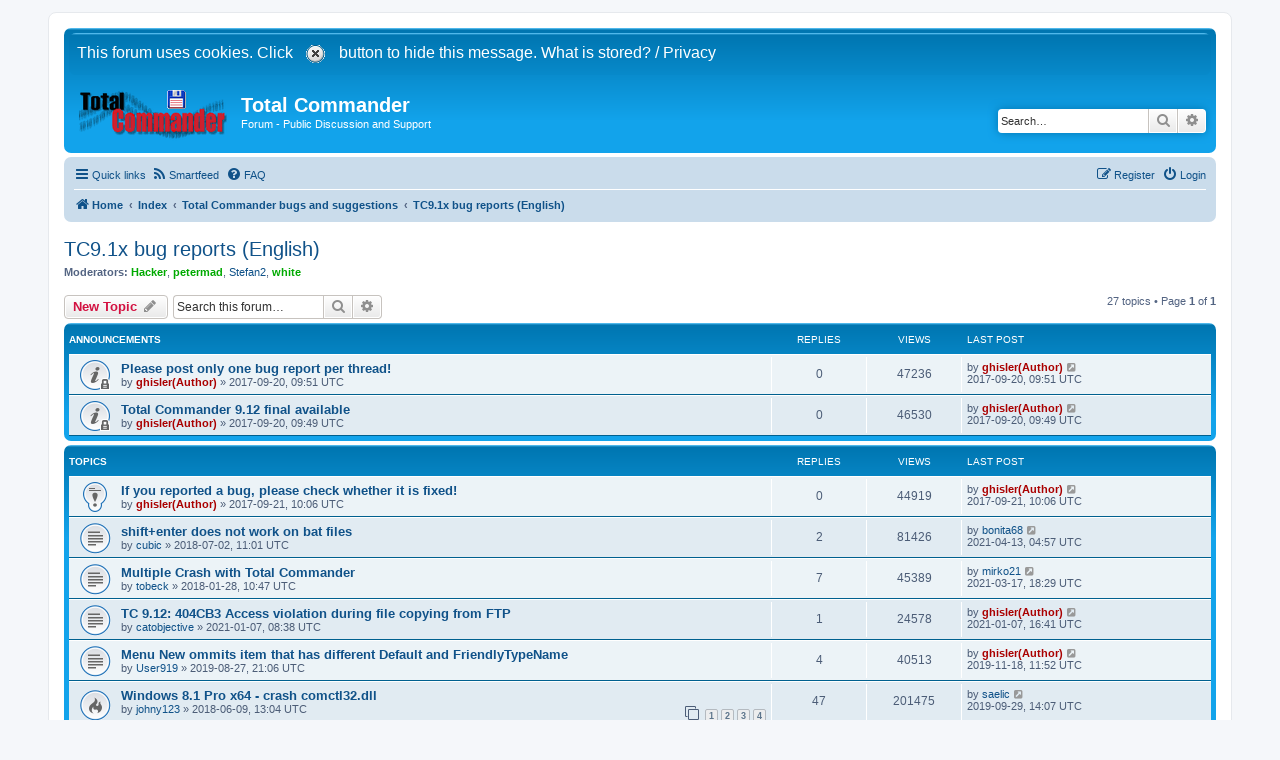

--- FILE ---
content_type: text/html; charset=UTF-8
request_url: https://www.ghisler.ch/board/viewforum.php?f=27&sid=2b227d812e1f600d56cd512c0168f2d4
body_size: 8676
content:
<!DOCTYPE html>
<html dir="ltr" lang="en-gb">
<head>
<meta charset="utf-8" />
<meta http-equiv="X-UA-Compatible" content="IE=edge">
<meta name="viewport" content="width=device-width, initial-scale=1" />

<title>TC9.1x bug reports (English) - Total Commander</title>

	<link rel="alternate" type="application/atom+xml" title="Feed - Total Commander" href="/board/app.php/feed?sid=016c43cf9899b3e7206305f997f984a5">			<link rel="alternate" type="application/atom+xml" title="Feed - New Topics" href="/board/app.php/feed/topics?sid=016c43cf9899b3e7206305f997f984a5">		<link rel="alternate" type="application/atom+xml" title="Feed - Forum - TC9.1x bug reports (English)" href="/board/app.php/feed/forum/27?sid=016c43cf9899b3e7206305f997f984a5">		
	<link rel="canonical" href="https://www.ghisler.ch/board/viewforum.php?f=27">

<!--
	phpBB style name: prosilver
	Based on style:   prosilver (this is the default phpBB3 style)
	Original author:  Tom Beddard ( http://www.subBlue.com/ )
	Modified by:
-->

<script>
	function pasteN(text){
		if (text != '') document.post.message.value = document.post.message.value + "2[b]" + text + "[/b]\n";
	};
</script>
<link href="./assets/css/font-awesome.min.css?assets_version=290" rel="stylesheet">
<link href="./styles/prosilver/theme/stylesheet.css?assets_version=290" rel="stylesheet">
<link href="./styles/prosilver/theme/en/stylesheet.css?assets_version=290" rel="stylesheet">

<!--[if IE 8]>
	<link href="./styles/prosilver/theme/ie8.css" rel="stylesheet">
<![endif]-->




<!--[if lte IE 9]>
	<link href="./styles/prosilver/theme/tweaks.css?assets_version=290" rel="stylesheet">
<![endif]-->

<link rel="alternate" type="application/atom+xml" title="Total Commander - Atom feed" href="/board/app.php/smartfeed/feed?sid=016c43cf9899b3e7206305f997f984a5" />
<link rel="alternate" type="application/rss+xml" title="Total Commander - RSS feed" href="/board/app.php/smartfeed/feed?y=2&amp;sid=016c43cf9899b3e7206305f997f984a5" />

<link href="./ext/alfredoramos/simplespoiler/styles/all/theme/css/common.min.css?assets_version=290" rel="stylesheet" media="screen">
<link href="./ext/alfredoramos/simplespoiler/styles/prosilver/theme/css/style.min.css?assets_version=290" rel="stylesheet" media="screen">
<link href="./ext/alfredoramos/simplespoiler/styles/prosilver/theme/css/colors.min.css?assets_version=290" rel="stylesheet" media="screen">
<link href="./ext/ger/modbreak/styles/all/theme/modbreak.css?assets_version=290" rel="stylesheet" media="screen">
<link href="./ext/rmcgirr83/elonw/styles/all/theme/elonw.css?assets_version=290" rel="stylesheet" media="screen">



</head>
<body id="phpbb" class="nojs notouch section-viewforum ltr ">


<div id="wrap" class="wrap">
	<a id="top" class="top-anchor" accesskey="t"></a>
	<div id="page-header">
		<div class="headerbar" role="banner">
		<!-- Ghisler Cookie warning -->
<div id="cookies-warning" class="headerbar" style="">
<form action="#" method="post" name="cookiepost">&nbsp;<font color="white" style="font-size:16px">This forum uses cookies. Click <input type="hidden" name="hide_cookies3" value="yes" />
         <input type="image" src="styles/prosilver/theme/cookie_confirm.gif" alt="X" /> button to hide this message.
        <a href="../ghisler_cookies_policy.htm" style="color: rgb(255,255,255)" >What is stored?</a>&nbsp;/&nbsp;<a href="../privacypolicy.htm" style="color: rgb(255,255,255)" >Privacy</a></font></form>
  <table width="100%" height="0" cellspacing="0" cellpadding="0" border="0" align="center"> 
    <tr>
      <td width="100%" style="font-size:16px"></td>
    </tr>
  </table>
</div>
<!-- end Ghisler Cookie warning -->


			<div class="inner">

			<div id="site-description" class="site-description">
		<a id="logo" class="logo" href="https://www.ghisler.ch/board" title="Home">
					<span class="site_logo"></span>
				</a>
				<h1><a style="color:white" href="https://www.ghisler.com/">Total Commander</a></h1>
				<p>Forum - Public Discussion and Support</p>
				<p class="skiplink"><a href="#start_here">Skip to content</a></p>
			</div>

									<div id="search-box" class="search-box search-header" role="search">
				<form action="./search.php?sid=016c43cf9899b3e7206305f997f984a5" method="get" id="search">
				<fieldset>
					<input name="keywords" id="keywords" type="search" maxlength="128" title="Search for keywords" class="inputbox search tiny" size="20" value="" placeholder="Search…" />
					<button class="button button-search" type="submit" title="Search">
						<i class="icon fa-search fa-fw" aria-hidden="true"></i><span class="sr-only">Search</span>
					</button>
					<a href="./search.php?sid=016c43cf9899b3e7206305f997f984a5" class="button button-search-end" title="Advanced search">
						<i class="icon fa-cog fa-fw" aria-hidden="true"></i><span class="sr-only">Advanced search</span>
					</a>
					<input type="hidden" name="sid" value="016c43cf9899b3e7206305f997f984a5" />

				</fieldset>
				</form>
			</div>
						
			</div>
					</div>
				<div class="navbar" role="navigation">
	<div class="inner">

	<ul id="nav-main" class="nav-main linklist" role="menubar">

		<li id="quick-links" class="quick-links dropdown-container responsive-menu" data-skip-responsive="true">
			<a href="#" class="dropdown-trigger">
				<i class="icon fa-bars fa-fw" aria-hidden="true"></i><span>Quick links</span>
			</a>
			<div class="dropdown">
				<div class="pointer"><div class="pointer-inner"></div></div>
				<ul class="dropdown-contents" role="menu">
					
											<li class="separator"></li>
																									<li>
								<a href="./search.php?search_id=unanswered&amp;sid=016c43cf9899b3e7206305f997f984a5" role="menuitem">
									<i class="icon fa-file-o fa-fw icon-gray" aria-hidden="true"></i><span>Unanswered topics</span>
								</a>
							</li>
							<li>
								<a href="./search.php?search_id=active_topics&amp;sid=016c43cf9899b3e7206305f997f984a5" role="menuitem">
									<i class="icon fa-file-o fa-fw icon-blue" aria-hidden="true"></i><span>Active topics</span>
								</a>
							</li>
							<li class="separator"></li>
							<li>
								<a href="./search.php?sid=016c43cf9899b3e7206305f997f984a5" role="menuitem">
									<i class="icon fa-search fa-fw" aria-hidden="true"></i><span>Search</span>
								</a>
							</li>
					
										<li class="separator"></li>

									</ul>
			</div>
		</li>

		<li data-last-responsive="true">
	<a href="/board/app.php/smartfeed/ui?sid=016c43cf9899b3e7206305f997f984a5" title="Smartfeed" role="menuitem">
		<i class="icon fa-rss fa-fw" aria-hidden="true"></i><span>Smartfeed</span>
	</a>
</li>
		<li data-skip-responsive="true">
			<a href="/board/app.php/help/faq?sid=016c43cf9899b3e7206305f997f984a5" rel="help" title="Frequently Asked Questions" role="menuitem">
				<i class="icon fa-question-circle fa-fw" aria-hidden="true"></i><span>FAQ</span>
			</a>
		</li>
						
			<li class="rightside"  data-skip-responsive="true">
			<a href="./ucp.php?mode=login&amp;redirect=viewforum.php%3Ff%3D27&amp;sid=016c43cf9899b3e7206305f997f984a5" title="Login" accesskey="x" role="menuitem">
				<i class="icon fa-power-off fa-fw" aria-hidden="true"></i><span>Login</span>
			</a>
		</li>
					<li class="rightside" data-skip-responsive="true">
				<a href="./ucp.php?mode=register&amp;sid=016c43cf9899b3e7206305f997f984a5" role="menuitem">
					<i class="icon fa-pencil-square-o  fa-fw" aria-hidden="true"></i><span>Register</span>
				</a>
			</li>
						</ul>

	<ul id="nav-breadcrumbs" class="nav-breadcrumbs linklist navlinks" role="menubar">
				
		
		<li class="breadcrumbs" itemscope itemtype="https://schema.org/BreadcrumbList">

							<span class="crumb" itemtype="https://schema.org/ListItem" itemprop="itemListElement" itemscope><a itemprop="item" href="https://www.ghisler.ch/board" data-navbar-reference="home"><i class="icon fa-home fa-fw" aria-hidden="true"></i><span itemprop="name">Home</span></a><meta itemprop="position" content="1" /></span>
			
							<span class="crumb" itemtype="https://schema.org/ListItem" itemprop="itemListElement" itemscope><a itemprop="item" href="./index.php?sid=016c43cf9899b3e7206305f997f984a5" accesskey="h" data-navbar-reference="index"><span itemprop="name">Index</span></a><meta itemprop="position" content="2" /></span>

											
								<span class="crumb" itemtype="https://schema.org/ListItem" itemprop="itemListElement" itemscope data-forum-id="30"><a itemprop="item" href="./viewforum.php?f=30&amp;sid=016c43cf9899b3e7206305f997f984a5"><span itemprop="name">Total Commander bugs and suggestions</span></a><meta itemprop="position" content="3" /></span>
															
								<span class="crumb" itemtype="https://schema.org/ListItem" itemprop="itemListElement" itemscope data-forum-id="27"><a itemprop="item" href="./viewforum.php?f=27&amp;sid=016c43cf9899b3e7206305f997f984a5"><span itemprop="name">TC9.1x bug reports (English)</span></a><meta itemprop="position" content="4" /></span>
							
					</li>

		
					<li class="rightside responsive-search">
				<a href="./search.php?sid=016c43cf9899b3e7206305f997f984a5" title="View the advanced search options" role="menuitem">
					<i class="icon fa-search fa-fw" aria-hidden="true"></i><span class="sr-only">Search</span>
				</a>
			</li>
			</ul>

	</div>
</div>
	</div>

	
	<a id="start_here" class="anchor"></a>
	<div id="page-body" class="page-body" role="main">
		
		<h2 class="forum-title"><a href="./viewforum.php?f=27&amp;sid=016c43cf9899b3e7206305f997f984a5">TC9.1x bug reports (English)</a></h2>
<div>
	<!-- NOTE: remove the style="display: none" when you want to have the forum description on the forum body -->
	<div style="display: none !important;">Please report only one bug per message!<br /></div>	<p><strong>Moderators:</strong> <a href="./memberlist.php?mode=viewprofile&amp;u=49&amp;sid=016c43cf9899b3e7206305f997f984a5" style="color: #00AA00;" class="username-coloured">Hacker</a>, <a href="./memberlist.php?mode=viewprofile&amp;u=33&amp;sid=016c43cf9899b3e7206305f997f984a5" style="color: #00AA00;" class="username-coloured">petermad</a>, <a href="./memberlist.php?mode=viewprofile&amp;u=23565&amp;sid=016c43cf9899b3e7206305f997f984a5" class="username">Stefan2</a>, <a href="./memberlist.php?mode=viewprofile&amp;u=1956&amp;sid=016c43cf9899b3e7206305f997f984a5" style="color: #00AA00;" class="username-coloured">white</a></p></div>



	<div class="action-bar bar-top">

				
		<a href="./posting.php?mode=post&amp;f=27&amp;sid=016c43cf9899b3e7206305f997f984a5" class="button" title="Post a new topic">
							<span>New Topic</span> <i class="icon fa-pencil fa-fw" aria-hidden="true"></i>
					</a>
				
			<div class="search-box" role="search">
			<form method="get" id="forum-search" action="./search.php?sid=016c43cf9899b3e7206305f997f984a5">
			<fieldset>
				<input class="inputbox search tiny" type="search" name="keywords" id="search_keywords" size="20" placeholder="Search this forum…" />
				<button class="button button-search" type="submit" title="Search">
					<i class="icon fa-search fa-fw" aria-hidden="true"></i><span class="sr-only">Search</span>
				</button>
				<a href="./search.php?fid%5B%5D=27&amp;sid=016c43cf9899b3e7206305f997f984a5" class="button button-search-end" title="Advanced search">
					<i class="icon fa-cog fa-fw" aria-hidden="true"></i><span class="sr-only">Advanced search</span>
				</a>
				<input type="hidden" name="fid[0]" value="27" />
<input type="hidden" name="sid" value="016c43cf9899b3e7206305f997f984a5" />

			</fieldset>
			</form>
		</div>
	
	<div class="pagination">
				27 topics
					&bull; Page <strong>1</strong> of <strong>1</strong>
			</div>

	</div>




	
			<div class="forumbg announcement">
		<div class="inner">
		<ul class="topiclist">
			<li class="header">
				<dl class="row-item">
					<dt><div class="list-inner">Announcements</div></dt>
					<dd class="posts">Replies</dd>
					<dd class="views">Views</dd>
					<dd class="lastpost"><span>Last post</span></dd>
				</dl>
			</li>
		</ul>
		<ul class="topiclist topics">
	
				<li class="row bg1 announce">
						<dl class="row-item announce_read_locked">
				<dt title="This topic is locked, you cannot edit posts or make further replies.">
										<div class="list-inner">
																		<a href="./viewtopic.php?t=48432&amp;sid=016c43cf9899b3e7206305f997f984a5" class="topictitle">Please post only one bug report per thread!</a>																								<br />
						
												<div class="responsive-show" style="display: none;">
							Last post by <a href="./memberlist.php?mode=viewprofile&amp;u=2&amp;sid=016c43cf9899b3e7206305f997f984a5" style="color: #AA0000;" class="username-coloured">ghisler(Author)</a> &laquo; <a href="./viewtopic.php?p=331914&amp;sid=016c43cf9899b3e7206305f997f984a5#p331914" title="Go to last post"><time datetime="2017-09-20T09:51:21+00:00">2017-09-20, 09:51 UTC</time></a>
													</div>
													
						<div class="topic-poster responsive-hide left-box">
																												by <a href="./memberlist.php?mode=viewprofile&amp;u=2&amp;sid=016c43cf9899b3e7206305f997f984a5" style="color: #AA0000;" class="username-coloured">ghisler(Author)</a> &raquo; <time datetime="2017-09-20T09:51:21+00:00">2017-09-20, 09:51 UTC</time>
																				</div>

						
											</div>
				</dt>
				<dd class="posts">0 <dfn>Replies</dfn></dd>
				<dd class="views">47236 <dfn>Views</dfn></dd>
				<dd class="lastpost">
					<span><dfn>Last post </dfn>by <a href="./memberlist.php?mode=viewprofile&amp;u=2&amp;sid=016c43cf9899b3e7206305f997f984a5" style="color: #AA0000;" class="username-coloured">ghisler(Author)</a>													<a href="./viewtopic.php?p=331914&amp;sid=016c43cf9899b3e7206305f997f984a5#p331914" title="Go to last post">
								<i class="icon fa-external-link-square fa-fw icon-lightgray icon-md" aria-hidden="true"></i><span class="sr-only"></span>
							</a>
												<br /><time datetime="2017-09-20T09:51:21+00:00">2017-09-20, 09:51 UTC</time>
					</span>
				</dd>
			</dl>
					</li>
		
	

	
	
				<li class="row bg2 announce">
						<dl class="row-item announce_read_locked">
				<dt title="This topic is locked, you cannot edit posts or make further replies.">
										<div class="list-inner">
																		<a href="./viewtopic.php?t=48430&amp;sid=016c43cf9899b3e7206305f997f984a5" class="topictitle">Total Commander 9.12 final available</a>																								<br />
						
												<div class="responsive-show" style="display: none;">
							Last post by <a href="./memberlist.php?mode=viewprofile&amp;u=2&amp;sid=016c43cf9899b3e7206305f997f984a5" style="color: #AA0000;" class="username-coloured">ghisler(Author)</a> &laquo; <a href="./viewtopic.php?p=331912&amp;sid=016c43cf9899b3e7206305f997f984a5#p331912" title="Go to last post"><time datetime="2017-09-20T09:49:08+00:00">2017-09-20, 09:49 UTC</time></a>
													</div>
													
						<div class="topic-poster responsive-hide left-box">
																												by <a href="./memberlist.php?mode=viewprofile&amp;u=2&amp;sid=016c43cf9899b3e7206305f997f984a5" style="color: #AA0000;" class="username-coloured">ghisler(Author)</a> &raquo; <time datetime="2017-09-20T09:49:08+00:00">2017-09-20, 09:49 UTC</time>
																				</div>

						
											</div>
				</dt>
				<dd class="posts">0 <dfn>Replies</dfn></dd>
				<dd class="views">46530 <dfn>Views</dfn></dd>
				<dd class="lastpost">
					<span><dfn>Last post </dfn>by <a href="./memberlist.php?mode=viewprofile&amp;u=2&amp;sid=016c43cf9899b3e7206305f997f984a5" style="color: #AA0000;" class="username-coloured">ghisler(Author)</a>													<a href="./viewtopic.php?p=331912&amp;sid=016c43cf9899b3e7206305f997f984a5#p331912" title="Go to last post">
								<i class="icon fa-external-link-square fa-fw icon-lightgray icon-md" aria-hidden="true"></i><span class="sr-only"></span>
							</a>
												<br /><time datetime="2017-09-20T09:49:08+00:00">2017-09-20, 09:49 UTC</time>
					</span>
				</dd>
			</dl>
					</li>
		
	

			</ul>
		</div>
	</div>
	
			<div class="forumbg">
		<div class="inner">
		<ul class="topiclist">
			<li class="header">
				<dl class="row-item">
					<dt><div class="list-inner">Topics</div></dt>
					<dd class="posts">Replies</dd>
					<dd class="views">Views</dd>
					<dd class="lastpost"><span>Last post</span></dd>
				</dl>
			</li>
		</ul>
		<ul class="topiclist topics">
	
				<li class="row bg1 sticky">
						<dl class="row-item sticky_read">
				<dt title="No unread posts">
										<div class="list-inner">
																		<a href="./viewtopic.php?t=48452&amp;sid=016c43cf9899b3e7206305f997f984a5" class="topictitle">If you reported a bug, please check whether it is fixed!</a>																								<br />
						
												<div class="responsive-show" style="display: none;">
							Last post by <a href="./memberlist.php?mode=viewprofile&amp;u=2&amp;sid=016c43cf9899b3e7206305f997f984a5" style="color: #AA0000;" class="username-coloured">ghisler(Author)</a> &laquo; <a href="./viewtopic.php?p=331991&amp;sid=016c43cf9899b3e7206305f997f984a5#p331991" title="Go to last post"><time datetime="2017-09-21T10:06:10+00:00">2017-09-21, 10:06 UTC</time></a>
													</div>
													
						<div class="topic-poster responsive-hide left-box">
																												by <a href="./memberlist.php?mode=viewprofile&amp;u=2&amp;sid=016c43cf9899b3e7206305f997f984a5" style="color: #AA0000;" class="username-coloured">ghisler(Author)</a> &raquo; <time datetime="2017-09-21T10:06:10+00:00">2017-09-21, 10:06 UTC</time>
																				</div>

						
											</div>
				</dt>
				<dd class="posts">0 <dfn>Replies</dfn></dd>
				<dd class="views">44919 <dfn>Views</dfn></dd>
				<dd class="lastpost">
					<span><dfn>Last post </dfn>by <a href="./memberlist.php?mode=viewprofile&amp;u=2&amp;sid=016c43cf9899b3e7206305f997f984a5" style="color: #AA0000;" class="username-coloured">ghisler(Author)</a>													<a href="./viewtopic.php?p=331991&amp;sid=016c43cf9899b3e7206305f997f984a5#p331991" title="Go to last post">
								<i class="icon fa-external-link-square fa-fw icon-lightgray icon-md" aria-hidden="true"></i><span class="sr-only"></span>
							</a>
												<br /><time datetime="2017-09-21T10:06:10+00:00">2017-09-21, 10:06 UTC</time>
					</span>
				</dd>
			</dl>
					</li>
		
	

	
	
				<li class="row bg2">
						<dl class="row-item topic_read">
				<dt title="No unread posts">
										<div class="list-inner">
																		<a href="./viewtopic.php?t=50249&amp;sid=016c43cf9899b3e7206305f997f984a5" class="topictitle">shift+enter does not work on bat files</a>																								<br />
						
												<div class="responsive-show" style="display: none;">
							Last post by <a href="./memberlist.php?mode=viewprofile&amp;u=511008&amp;sid=016c43cf9899b3e7206305f997f984a5" class="username">bonita68</a> &laquo; <a href="./viewtopic.php?p=399884&amp;sid=016c43cf9899b3e7206305f997f984a5#p399884" title="Go to last post"><time datetime="2021-04-13T04:57:07+00:00">2021-04-13, 04:57 UTC</time></a>
													</div>
														<span class="responsive-show left-box" style="display: none;">Replies: <strong>2</strong></span>
													
						<div class="topic-poster responsive-hide left-box">
																												by <a href="./memberlist.php?mode=viewprofile&amp;u=20364&amp;sid=016c43cf9899b3e7206305f997f984a5" class="username">cubic</a> &raquo; <time datetime="2018-07-02T11:01:43+00:00">2018-07-02, 11:01 UTC</time>
																				</div>

						
											</div>
				</dt>
				<dd class="posts">2 <dfn>Replies</dfn></dd>
				<dd class="views">81426 <dfn>Views</dfn></dd>
				<dd class="lastpost">
					<span><dfn>Last post </dfn>by <a href="./memberlist.php?mode=viewprofile&amp;u=511008&amp;sid=016c43cf9899b3e7206305f997f984a5" class="username">bonita68</a>													<a href="./viewtopic.php?p=399884&amp;sid=016c43cf9899b3e7206305f997f984a5#p399884" title="Go to last post">
								<i class="icon fa-external-link-square fa-fw icon-lightgray icon-md" aria-hidden="true"></i><span class="sr-only"></span>
							</a>
												<br /><time datetime="2021-04-13T04:57:07+00:00">2021-04-13, 04:57 UTC</time>
					</span>
				</dd>
			</dl>
					</li>
		
	

	
	
				<li class="row bg1">
						<dl class="row-item topic_read">
				<dt title="No unread posts">
										<div class="list-inner">
																		<a href="./viewtopic.php?t=49303&amp;sid=016c43cf9899b3e7206305f997f984a5" class="topictitle">Multiple Crash with Total Commander</a>																								<br />
						
												<div class="responsive-show" style="display: none;">
							Last post by <a href="./memberlist.php?mode=viewprofile&amp;u=510905&amp;sid=016c43cf9899b3e7206305f997f984a5" class="username">mirko21</a> &laquo; <a href="./viewtopic.php?p=398262&amp;sid=016c43cf9899b3e7206305f997f984a5#p398262" title="Go to last post"><time datetime="2021-03-17T18:29:14+00:00">2021-03-17, 18:29 UTC</time></a>
													</div>
														<span class="responsive-show left-box" style="display: none;">Replies: <strong>7</strong></span>
													
						<div class="topic-poster responsive-hide left-box">
																												by <a href="./memberlist.php?mode=viewprofile&amp;u=487589&amp;sid=016c43cf9899b3e7206305f997f984a5" class="username">tobeck</a> &raquo; <time datetime="2018-01-28T10:47:57+00:00">2018-01-28, 10:47 UTC</time>
																				</div>

						
											</div>
				</dt>
				<dd class="posts">7 <dfn>Replies</dfn></dd>
				<dd class="views">45389 <dfn>Views</dfn></dd>
				<dd class="lastpost">
					<span><dfn>Last post </dfn>by <a href="./memberlist.php?mode=viewprofile&amp;u=510905&amp;sid=016c43cf9899b3e7206305f997f984a5" class="username">mirko21</a>													<a href="./viewtopic.php?p=398262&amp;sid=016c43cf9899b3e7206305f997f984a5#p398262" title="Go to last post">
								<i class="icon fa-external-link-square fa-fw icon-lightgray icon-md" aria-hidden="true"></i><span class="sr-only"></span>
							</a>
												<br /><time datetime="2021-03-17T18:29:14+00:00">2021-03-17, 18:29 UTC</time>
					</span>
				</dd>
			</dl>
					</li>
		
	

	
	
				<li class="row bg2">
						<dl class="row-item topic_read">
				<dt title="No unread posts">
										<div class="list-inner">
																		<a href="./viewtopic.php?t=73593&amp;sid=016c43cf9899b3e7206305f997f984a5" class="topictitle">TC 9.12: 404CB3 Access violation during file copying from FTP</a>																								<br />
						
												<div class="responsive-show" style="display: none;">
							Last post by <a href="./memberlist.php?mode=viewprofile&amp;u=2&amp;sid=016c43cf9899b3e7206305f997f984a5" style="color: #AA0000;" class="username-coloured">ghisler(Author)</a> &laquo; <a href="./viewtopic.php?p=395698&amp;sid=016c43cf9899b3e7206305f997f984a5#p395698" title="Go to last post"><time datetime="2021-01-07T16:41:57+00:00">2021-01-07, 16:41 UTC</time></a>
													</div>
														<span class="responsive-show left-box" style="display: none;">Replies: <strong>1</strong></span>
													
						<div class="topic-poster responsive-hide left-box">
																												by <a href="./memberlist.php?mode=viewprofile&amp;u=510620&amp;sid=016c43cf9899b3e7206305f997f984a5" class="username">catobjective</a> &raquo; <time datetime="2021-01-07T08:38:21+00:00">2021-01-07, 08:38 UTC</time>
																				</div>

						
											</div>
				</dt>
				<dd class="posts">1 <dfn>Replies</dfn></dd>
				<dd class="views">24578 <dfn>Views</dfn></dd>
				<dd class="lastpost">
					<span><dfn>Last post </dfn>by <a href="./memberlist.php?mode=viewprofile&amp;u=2&amp;sid=016c43cf9899b3e7206305f997f984a5" style="color: #AA0000;" class="username-coloured">ghisler(Author)</a>													<a href="./viewtopic.php?p=395698&amp;sid=016c43cf9899b3e7206305f997f984a5#p395698" title="Go to last post">
								<i class="icon fa-external-link-square fa-fw icon-lightgray icon-md" aria-hidden="true"></i><span class="sr-only"></span>
							</a>
												<br /><time datetime="2021-01-07T16:41:57+00:00">2021-01-07, 16:41 UTC</time>
					</span>
				</dd>
			</dl>
					</li>
		
	

	
	
				<li class="row bg1">
						<dl class="row-item topic_read">
				<dt title="No unread posts">
										<div class="list-inner">
																		<a href="./viewtopic.php?t=53756&amp;sid=016c43cf9899b3e7206305f997f984a5" class="topictitle">Menu New ommits item that has different Default and FriendlyTypeName</a>																								<br />
						
												<div class="responsive-show" style="display: none;">
							Last post by <a href="./memberlist.php?mode=viewprofile&amp;u=2&amp;sid=016c43cf9899b3e7206305f997f984a5" style="color: #AA0000;" class="username-coloured">ghisler(Author)</a> &laquo; <a href="./viewtopic.php?p=363028&amp;sid=016c43cf9899b3e7206305f997f984a5#p363028" title="Go to last post"><time datetime="2019-11-18T11:52:41+00:00">2019-11-18, 11:52 UTC</time></a>
													</div>
														<span class="responsive-show left-box" style="display: none;">Replies: <strong>4</strong></span>
													
						<div class="topic-poster responsive-hide left-box">
																												by <a href="./memberlist.php?mode=viewprofile&amp;u=476771&amp;sid=016c43cf9899b3e7206305f997f984a5" class="username">User919</a> &raquo; <time datetime="2019-08-27T21:06:37+00:00">2019-08-27, 21:06 UTC</time>
																				</div>

						
											</div>
				</dt>
				<dd class="posts">4 <dfn>Replies</dfn></dd>
				<dd class="views">40513 <dfn>Views</dfn></dd>
				<dd class="lastpost">
					<span><dfn>Last post </dfn>by <a href="./memberlist.php?mode=viewprofile&amp;u=2&amp;sid=016c43cf9899b3e7206305f997f984a5" style="color: #AA0000;" class="username-coloured">ghisler(Author)</a>													<a href="./viewtopic.php?p=363028&amp;sid=016c43cf9899b3e7206305f997f984a5#p363028" title="Go to last post">
								<i class="icon fa-external-link-square fa-fw icon-lightgray icon-md" aria-hidden="true"></i><span class="sr-only"></span>
							</a>
												<br /><time datetime="2019-11-18T11:52:41+00:00">2019-11-18, 11:52 UTC</time>
					</span>
				</dd>
			</dl>
					</li>
		
	

	
	
				<li class="row bg2">
						<dl class="row-item topic_read_hot">
				<dt title="No unread posts">
										<div class="list-inner">
																		<a href="./viewtopic.php?t=50094&amp;sid=016c43cf9899b3e7206305f997f984a5" class="topictitle">Windows 8.1 Pro x64 - crash comctl32.dll</a>																								<br />
						
												<div class="responsive-show" style="display: none;">
							Last post by <a href="./memberlist.php?mode=viewprofile&amp;u=471732&amp;sid=016c43cf9899b3e7206305f997f984a5" class="username">saelic</a> &laquo; <a href="./viewtopic.php?p=359706&amp;sid=016c43cf9899b3e7206305f997f984a5#p359706" title="Go to last post"><time datetime="2019-09-29T14:07:09+00:00">2019-09-29, 14:07 UTC</time></a>
													</div>
														<span class="responsive-show left-box" style="display: none;">Replies: <strong>47</strong></span>
													
						<div class="topic-poster responsive-hide left-box">
																												by <a href="./memberlist.php?mode=viewprofile&amp;u=501479&amp;sid=016c43cf9899b3e7206305f997f984a5" class="username">johny123</a> &raquo; <time datetime="2018-06-09T13:04:24+00:00">2018-06-09, 13:04 UTC</time>
																				</div>

												<div class="pagination">
							<span><i class="icon fa-clone fa-fw" aria-hidden="true"></i></span>
							<ul>
															<li><a class="button" href="./viewtopic.php?t=50094&amp;sid=016c43cf9899b3e7206305f997f984a5">1</a></li>
																							<li><a class="button" href="./viewtopic.php?t=50094&amp;sid=016c43cf9899b3e7206305f997f984a5&amp;start=15">2</a></li>
																							<li><a class="button" href="./viewtopic.php?t=50094&amp;sid=016c43cf9899b3e7206305f997f984a5&amp;start=30">3</a></li>
																							<li><a class="button" href="./viewtopic.php?t=50094&amp;sid=016c43cf9899b3e7206305f997f984a5&amp;start=45">4</a></li>
																																													</ul>
						</div>
						
											</div>
				</dt>
				<dd class="posts">47 <dfn>Replies</dfn></dd>
				<dd class="views">201475 <dfn>Views</dfn></dd>
				<dd class="lastpost">
					<span><dfn>Last post </dfn>by <a href="./memberlist.php?mode=viewprofile&amp;u=471732&amp;sid=016c43cf9899b3e7206305f997f984a5" class="username">saelic</a>													<a href="./viewtopic.php?p=359706&amp;sid=016c43cf9899b3e7206305f997f984a5#p359706" title="Go to last post">
								<i class="icon fa-external-link-square fa-fw icon-lightgray icon-md" aria-hidden="true"></i><span class="sr-only"></span>
							</a>
												<br /><time datetime="2019-09-29T14:07:09+00:00">2019-09-29, 14:07 UTC</time>
					</span>
				</dd>
			</dl>
					</li>
		
	

	
	
				<li class="row bg1">
						<dl class="row-item topic_read">
				<dt title="No unread posts">
										<div class="list-inner">
																		<a href="./viewtopic.php?t=49531&amp;sid=016c43cf9899b3e7206305f997f984a5" class="topictitle">TC changes pinned tabs when not accessible on startup</a>																								<br />
						
												<div class="responsive-show" style="display: none;">
							Last post by <a href="./memberlist.php?mode=viewprofile&amp;u=507059&amp;sid=016c43cf9899b3e7206305f997f984a5" class="username">Denis.S</a> &laquo; <a href="./viewtopic.php?p=357503&amp;sid=016c43cf9899b3e7206305f997f984a5#p357503" title="Go to last post"><time datetime="2019-07-15T08:27:37+00:00">2019-07-15, 08:27 UTC</time></a>
													</div>
														<span class="responsive-show left-box" style="display: none;">Replies: <strong>4</strong></span>
													
						<div class="topic-poster responsive-hide left-box">
																												by <a href="./memberlist.php?mode=viewprofile&amp;u=491034&amp;sid=016c43cf9899b3e7206305f997f984a5" class="username">TTC98</a> &raquo; <time datetime="2018-03-02T06:24:38+00:00">2018-03-02, 06:24 UTC</time>
																				</div>

						
											</div>
				</dt>
				<dd class="posts">4 <dfn>Replies</dfn></dd>
				<dd class="views">40139 <dfn>Views</dfn></dd>
				<dd class="lastpost">
					<span><dfn>Last post </dfn>by <a href="./memberlist.php?mode=viewprofile&amp;u=507059&amp;sid=016c43cf9899b3e7206305f997f984a5" class="username">Denis.S</a>													<a href="./viewtopic.php?p=357503&amp;sid=016c43cf9899b3e7206305f997f984a5#p357503" title="Go to last post">
								<i class="icon fa-external-link-square fa-fw icon-lightgray icon-md" aria-hidden="true"></i><span class="sr-only"></span>
							</a>
												<br /><time datetime="2019-07-15T08:27:37+00:00">2019-07-15, 08:27 UTC</time>
					</span>
				</dd>
			</dl>
					</li>
		
	

	
	
				<li class="row bg2">
						<dl class="row-item topic_read">
				<dt title="No unread posts">
										<div class="list-inner">
																		<a href="./viewtopic.php?t=51848&amp;sid=016c43cf9899b3e7206305f997f984a5" class="topictitle">Do not focus TC when a copy dialog pops up</a>																								<br />
						
												<div class="responsive-show" style="display: none;">
							Last post by <a href="./memberlist.php?mode=viewprofile&amp;u=53640&amp;sid=016c43cf9899b3e7206305f997f984a5" class="username">MVV</a> &laquo; <a href="./viewtopic.php?p=351498&amp;sid=016c43cf9899b3e7206305f997f984a5#p351498" title="Go to last post"><time datetime="2019-02-11T08:07:32+00:00">2019-02-11, 08:07 UTC</time></a>
													</div>
														<span class="responsive-show left-box" style="display: none;">Replies: <strong>1</strong></span>
													
						<div class="topic-poster responsive-hide left-box">
																												by <a href="./memberlist.php?mode=viewprofile&amp;u=391887&amp;sid=016c43cf9899b3e7206305f997f984a5" class="username">jozsi</a> &raquo; <time datetime="2019-02-10T22:03:14+00:00">2019-02-10, 22:03 UTC</time>
																				</div>

						
											</div>
				</dt>
				<dd class="posts">1 <dfn>Replies</dfn></dd>
				<dd class="views">73407 <dfn>Views</dfn></dd>
				<dd class="lastpost">
					<span><dfn>Last post </dfn>by <a href="./memberlist.php?mode=viewprofile&amp;u=53640&amp;sid=016c43cf9899b3e7206305f997f984a5" class="username">MVV</a>													<a href="./viewtopic.php?p=351498&amp;sid=016c43cf9899b3e7206305f997f984a5#p351498" title="Go to last post">
								<i class="icon fa-external-link-square fa-fw icon-lightgray icon-md" aria-hidden="true"></i><span class="sr-only"></span>
							</a>
												<br /><time datetime="2019-02-11T08:07:32+00:00">2019-02-11, 08:07 UTC</time>
					</span>
				</dd>
			</dl>
					</li>
		
	

	
	
				<li class="row bg1">
						<dl class="row-item topic_read">
				<dt title="No unread posts">
										<div class="list-inner">
																		<a href="./viewtopic.php?t=50653&amp;sid=016c43cf9899b3e7206305f997f984a5" class="topictitle">Column width gets wrong after running some games</a>																								<br />
						
												<div class="responsive-show" style="display: none;">
							Last post by <a href="./memberlist.php?mode=viewprofile&amp;u=2&amp;sid=016c43cf9899b3e7206305f997f984a5" style="color: #AA0000;" class="username-coloured">ghisler(Author)</a> &laquo; <a href="./viewtopic.php?p=345305&amp;sid=016c43cf9899b3e7206305f997f984a5#p345305" title="Go to last post"><time datetime="2018-08-01T12:27:53+00:00">2018-08-01, 12:27 UTC</time></a>
													</div>
														<span class="responsive-show left-box" style="display: none;">Replies: <strong>1</strong></span>
													
						<div class="topic-poster responsive-hide left-box">
																												by <a href="./memberlist.php?mode=viewprofile&amp;u=1787&amp;sid=016c43cf9899b3e7206305f997f984a5" class="username">Flint</a> &raquo; <time datetime="2018-07-31T22:08:16+00:00">2018-07-31, 22:08 UTC</time>
																				</div>

						
											</div>
				</dt>
				<dd class="posts">1 <dfn>Replies</dfn></dd>
				<dd class="views">34975 <dfn>Views</dfn></dd>
				<dd class="lastpost">
					<span><dfn>Last post </dfn>by <a href="./memberlist.php?mode=viewprofile&amp;u=2&amp;sid=016c43cf9899b3e7206305f997f984a5" style="color: #AA0000;" class="username-coloured">ghisler(Author)</a>													<a href="./viewtopic.php?p=345305&amp;sid=016c43cf9899b3e7206305f997f984a5#p345305" title="Go to last post">
								<i class="icon fa-external-link-square fa-fw icon-lightgray icon-md" aria-hidden="true"></i><span class="sr-only"></span>
							</a>
												<br /><time datetime="2018-08-01T12:27:53+00:00">2018-08-01, 12:27 UTC</time>
					</span>
				</dd>
			</dl>
					</li>
		
	

	
	
				<li class="row bg2">
						<dl class="row-item topic_read">
				<dt title="No unread posts">
										<div class="list-inner">
																		<a href="./viewtopic.php?t=50256&amp;sid=016c43cf9899b3e7206305f997f984a5" class="topictitle">Double click on largedirectory with ctrl-q view doesn't work</a>																								<br />
						
												<div class="responsive-show" style="display: none;">
							Last post by <a href="./memberlist.php?mode=viewprofile&amp;u=474015&amp;sid=016c43cf9899b3e7206305f997f984a5" class="username">Lolly-Bob</a> &laquo; <a href="./viewtopic.php?p=343681&amp;sid=016c43cf9899b3e7206305f997f984a5#p343681" title="Go to last post"><time datetime="2018-07-04T14:36:31+00:00">2018-07-04, 14:36 UTC</time></a>
													</div>
														<span class="responsive-show left-box" style="display: none;">Replies: <strong>4</strong></span>
													
						<div class="topic-poster responsive-hide left-box">
																												by <a href="./memberlist.php?mode=viewprofile&amp;u=474015&amp;sid=016c43cf9899b3e7206305f997f984a5" class="username">Lolly-Bob</a> &raquo; <time datetime="2018-07-03T11:00:01+00:00">2018-07-03, 11:00 UTC</time>
																				</div>

						
											</div>
				</dt>
				<dd class="posts">4 <dfn>Replies</dfn></dd>
				<dd class="views">38621 <dfn>Views</dfn></dd>
				<dd class="lastpost">
					<span><dfn>Last post </dfn>by <a href="./memberlist.php?mode=viewprofile&amp;u=474015&amp;sid=016c43cf9899b3e7206305f997f984a5" class="username">Lolly-Bob</a>													<a href="./viewtopic.php?p=343681&amp;sid=016c43cf9899b3e7206305f997f984a5#p343681" title="Go to last post">
								<i class="icon fa-external-link-square fa-fw icon-lightgray icon-md" aria-hidden="true"></i><span class="sr-only"></span>
							</a>
												<br /><time datetime="2018-07-04T14:36:31+00:00">2018-07-04, 14:36 UTC</time>
					</span>
				</dd>
			</dl>
					</li>
		
	

	
	
				<li class="row bg1">
						<dl class="row-item topic_read">
				<dt title="No unread posts">
										<div class="list-inner">
																		<a href="./viewtopic.php?t=50218&amp;sid=016c43cf9899b3e7206305f997f984a5" class="topictitle">Bug - TC right click crash</a>																								<br />
						
												<div class="responsive-show" style="display: none;">
							Last post by <a href="./memberlist.php?mode=viewprofile&amp;u=33&amp;sid=016c43cf9899b3e7206305f997f984a5" style="color: #00AA00;" class="username-coloured">petermad</a> &laquo; <a href="./viewtopic.php?p=343679&amp;sid=016c43cf9899b3e7206305f997f984a5#p343679" title="Go to last post"><time datetime="2018-07-04T14:32:39+00:00">2018-07-04, 14:32 UTC</time></a>
													</div>
														<span class="responsive-show left-box" style="display: none;">Replies: <strong>6</strong></span>
													
						<div class="topic-poster responsive-hide left-box">
																												by <a href="./memberlist.php?mode=viewprofile&amp;u=503279&amp;sid=016c43cf9899b3e7206305f997f984a5" class="username">grasii</a> &raquo; <time datetime="2018-06-28T11:43:48+00:00">2018-06-28, 11:43 UTC</time>
																				</div>

						
											</div>
				</dt>
				<dd class="posts">6 <dfn>Replies</dfn></dd>
				<dd class="views">43407 <dfn>Views</dfn></dd>
				<dd class="lastpost">
					<span><dfn>Last post </dfn>by <a href="./memberlist.php?mode=viewprofile&amp;u=33&amp;sid=016c43cf9899b3e7206305f997f984a5" style="color: #00AA00;" class="username-coloured">petermad</a>													<a href="./viewtopic.php?p=343679&amp;sid=016c43cf9899b3e7206305f997f984a5#p343679" title="Go to last post">
								<i class="icon fa-external-link-square fa-fw icon-lightgray icon-md" aria-hidden="true"></i><span class="sr-only"></span>
							</a>
												<br /><time datetime="2018-07-04T14:32:39+00:00">2018-07-04, 14:32 UTC</time>
					</span>
				</dd>
			</dl>
					</li>
		
	

	
	
				<li class="row bg2">
						<dl class="row-item topic_read">
				<dt title="No unread posts">
										<div class="list-inner">
																		<a href="./viewtopic.php?t=50214&amp;sid=016c43cf9899b3e7206305f997f984a5" class="topictitle">TC on VMWare VDI Desktop crash</a>																								<br />
						
												<div class="responsive-show" style="display: none;">
							Last post by <a href="./memberlist.php?mode=viewprofile&amp;u=2&amp;sid=016c43cf9899b3e7206305f997f984a5" style="color: #AA0000;" class="username-coloured">ghisler(Author)</a> &laquo; <a href="./viewtopic.php?p=343567&amp;sid=016c43cf9899b3e7206305f997f984a5#p343567" title="Go to last post"><time datetime="2018-07-02T08:11:03+00:00">2018-07-02, 08:11 UTC</time></a>
													</div>
														<span class="responsive-show left-box" style="display: none;">Replies: <strong>6</strong></span>
													
						<div class="topic-poster responsive-hide left-box">
																												by <a href="./memberlist.php?mode=viewprofile&amp;u=303&amp;sid=016c43cf9899b3e7206305f997f984a5" class="username">DarkRuleR</a> &raquo; <time datetime="2018-06-28T09:40:16+00:00">2018-06-28, 09:40 UTC</time>
																				</div>

						
											</div>
				</dt>
				<dd class="posts">6 <dfn>Replies</dfn></dd>
				<dd class="views">42295 <dfn>Views</dfn></dd>
				<dd class="lastpost">
					<span><dfn>Last post </dfn>by <a href="./memberlist.php?mode=viewprofile&amp;u=2&amp;sid=016c43cf9899b3e7206305f997f984a5" style="color: #AA0000;" class="username-coloured">ghisler(Author)</a>													<a href="./viewtopic.php?p=343567&amp;sid=016c43cf9899b3e7206305f997f984a5#p343567" title="Go to last post">
								<i class="icon fa-external-link-square fa-fw icon-lightgray icon-md" aria-hidden="true"></i><span class="sr-only"></span>
							</a>
												<br /><time datetime="2018-07-02T08:11:03+00:00">2018-07-02, 08:11 UTC</time>
					</span>
				</dd>
			</dl>
					</li>
		
	

	
	
				<li class="row bg1">
						<dl class="row-item topic_read">
				<dt title="No unread posts">
										<div class="list-inner">
																		<a href="./viewtopic.php?t=50142&amp;sid=016c43cf9899b3e7206305f997f984a5" class="topictitle">Missing sections/keys in the help file</a>																								<br />
						
												<div class="responsive-show" style="display: none;">
							Last post by <a href="./memberlist.php?mode=viewprofile&amp;u=2&amp;sid=016c43cf9899b3e7206305f997f984a5" style="color: #AA0000;" class="username-coloured">ghisler(Author)</a> &laquo; <a href="./viewtopic.php?p=343316&amp;sid=016c43cf9899b3e7206305f997f984a5#p343316" title="Go to last post"><time datetime="2018-06-25T10:33:58+00:00">2018-06-25, 10:33 UTC</time></a>
													</div>
														<span class="responsive-show left-box" style="display: none;">Replies: <strong>5</strong></span>
													
						<div class="topic-poster responsive-hide left-box">
																												by <a href="./memberlist.php?mode=viewprofile&amp;u=1787&amp;sid=016c43cf9899b3e7206305f997f984a5" class="username">Flint</a> &raquo; <time datetime="2018-06-17T19:15:44+00:00">2018-06-17, 19:15 UTC</time>
																				</div>

						
											</div>
				</dt>
				<dd class="posts">5 <dfn>Replies</dfn></dd>
				<dd class="views">40406 <dfn>Views</dfn></dd>
				<dd class="lastpost">
					<span><dfn>Last post </dfn>by <a href="./memberlist.php?mode=viewprofile&amp;u=2&amp;sid=016c43cf9899b3e7206305f997f984a5" style="color: #AA0000;" class="username-coloured">ghisler(Author)</a>													<a href="./viewtopic.php?p=343316&amp;sid=016c43cf9899b3e7206305f997f984a5#p343316" title="Go to last post">
								<i class="icon fa-external-link-square fa-fw icon-lightgray icon-md" aria-hidden="true"></i><span class="sr-only"></span>
							</a>
												<br /><time datetime="2018-06-25T10:33:58+00:00">2018-06-25, 10:33 UTC</time>
					</span>
				</dd>
			</dl>
					</li>
		
	

	
	
				<li class="row bg2">
						<dl class="row-item topic_read">
				<dt title="No unread posts">
										<div class="list-inner">
																		<a href="./viewtopic.php?t=50164&amp;sid=016c43cf9899b3e7206305f997f984a5" class="topictitle">[9.20rc2] ClientCert thumbprint stored partially</a>																								<br />
						
												<div class="responsive-show" style="display: none;">
							Last post by <a href="./memberlist.php?mode=viewprofile&amp;u=2&amp;sid=016c43cf9899b3e7206305f997f984a5" style="color: #AA0000;" class="username-coloured">ghisler(Author)</a> &laquo; <a href="./viewtopic.php?p=343178&amp;sid=016c43cf9899b3e7206305f997f984a5#p343178" title="Go to last post"><time datetime="2018-06-21T09:26:09+00:00">2018-06-21, 09:26 UTC</time></a>
													</div>
														<span class="responsive-show left-box" style="display: none;">Replies: <strong>1</strong></span>
													
						<div class="topic-poster responsive-hide left-box">
																												by <a href="./memberlist.php?mode=viewprofile&amp;u=1787&amp;sid=016c43cf9899b3e7206305f997f984a5" class="username">Flint</a> &raquo; <time datetime="2018-06-20T19:54:59+00:00">2018-06-20, 19:54 UTC</time>
																				</div>

						
											</div>
				</dt>
				<dd class="posts">1 <dfn>Replies</dfn></dd>
				<dd class="views">34428 <dfn>Views</dfn></dd>
				<dd class="lastpost">
					<span><dfn>Last post </dfn>by <a href="./memberlist.php?mode=viewprofile&amp;u=2&amp;sid=016c43cf9899b3e7206305f997f984a5" style="color: #AA0000;" class="username-coloured">ghisler(Author)</a>													<a href="./viewtopic.php?p=343178&amp;sid=016c43cf9899b3e7206305f997f984a5#p343178" title="Go to last post">
								<i class="icon fa-external-link-square fa-fw icon-lightgray icon-md" aria-hidden="true"></i><span class="sr-only"></span>
							</a>
												<br /><time datetime="2018-06-21T09:26:09+00:00">2018-06-21, 09:26 UTC</time>
					</span>
				</dd>
			</dl>
					</li>
		
	

	
	
				<li class="row bg1">
						<dl class="row-item topic_read">
				<dt title="No unread posts">
										<div class="list-inner">
																		<a href="./viewtopic.php?t=50004&amp;sid=016c43cf9899b3e7206305f997f984a5" class="topictitle">Backslash should be added to cm_CopySrcPathToClip output</a>																								<br />
						
												<div class="responsive-show" style="display: none;">
							Last post by <a href="./memberlist.php?mode=viewprofile&amp;u=1787&amp;sid=016c43cf9899b3e7206305f997f984a5" class="username">Flint</a> &laquo; <a href="./viewtopic.php?p=343160&amp;sid=016c43cf9899b3e7206305f997f984a5#p343160" title="Go to last post"><time datetime="2018-06-20T21:17:28+00:00">2018-06-20, 21:17 UTC</time></a>
													</div>
														<span class="responsive-show left-box" style="display: none;">Replies: <strong>5</strong></span>
													
						<div class="topic-poster responsive-hide left-box">
																												by <a href="./memberlist.php?mode=viewprofile&amp;u=393730&amp;sid=016c43cf9899b3e7206305f997f984a5" class="username">ackuxacky</a> &raquo; <time datetime="2018-05-28T08:49:17+00:00">2018-05-28, 08:49 UTC</time>
																				</div>

						
											</div>
				</dt>
				<dd class="posts">5 <dfn>Replies</dfn></dd>
				<dd class="views">40493 <dfn>Views</dfn></dd>
				<dd class="lastpost">
					<span><dfn>Last post </dfn>by <a href="./memberlist.php?mode=viewprofile&amp;u=1787&amp;sid=016c43cf9899b3e7206305f997f984a5" class="username">Flint</a>													<a href="./viewtopic.php?p=343160&amp;sid=016c43cf9899b3e7206305f997f984a5#p343160" title="Go to last post">
								<i class="icon fa-external-link-square fa-fw icon-lightgray icon-md" aria-hidden="true"></i><span class="sr-only"></span>
							</a>
												<br /><time datetime="2018-06-20T21:17:28+00:00">2018-06-20, 21:17 UTC</time>
					</span>
				</dd>
			</dl>
					</li>
		
	

	
	
				<li class="row bg2">
						<dl class="row-item topic_read">
				<dt title="No unread posts">
										<div class="list-inner">
																		<a href="./viewtopic.php?t=50049&amp;sid=016c43cf9899b3e7206305f997f984a5" class="topictitle">Slow response to drive state(DVD,SD) if no disk in drive</a>																								<br />
						
												<div class="responsive-show" style="display: none;">
							Last post by <a href="./memberlist.php?mode=viewprofile&amp;u=233987&amp;sid=016c43cf9899b3e7206305f997f984a5" class="username">BORG52</a> &laquo; <a href="./viewtopic.php?p=343075&amp;sid=016c43cf9899b3e7206305f997f984a5#p343075" title="Go to last post"><time datetime="2018-06-19T10:16:28+00:00">2018-06-19, 10:16 UTC</time></a>
													</div>
														<span class="responsive-show left-box" style="display: none;">Replies: <strong>16</strong></span>
													
						<div class="topic-poster responsive-hide left-box">
																												by <a href="./memberlist.php?mode=viewprofile&amp;u=233987&amp;sid=016c43cf9899b3e7206305f997f984a5" class="username">BORG52</a> &raquo; <time datetime="2018-06-02T10:30:51+00:00">2018-06-02, 10:30 UTC</time>
																				</div>

												<div class="pagination">
							<span><i class="icon fa-clone fa-fw" aria-hidden="true"></i></span>
							<ul>
															<li><a class="button" href="./viewtopic.php?t=50049&amp;sid=016c43cf9899b3e7206305f997f984a5">1</a></li>
																							<li><a class="button" href="./viewtopic.php?t=50049&amp;sid=016c43cf9899b3e7206305f997f984a5&amp;start=15">2</a></li>
																																													</ul>
						</div>
						
											</div>
				</dt>
				<dd class="posts">16 <dfn>Replies</dfn></dd>
				<dd class="views">73790 <dfn>Views</dfn></dd>
				<dd class="lastpost">
					<span><dfn>Last post </dfn>by <a href="./memberlist.php?mode=viewprofile&amp;u=233987&amp;sid=016c43cf9899b3e7206305f997f984a5" class="username">BORG52</a>													<a href="./viewtopic.php?p=343075&amp;sid=016c43cf9899b3e7206305f997f984a5#p343075" title="Go to last post">
								<i class="icon fa-external-link-square fa-fw icon-lightgray icon-md" aria-hidden="true"></i><span class="sr-only"></span>
							</a>
												<br /><time datetime="2018-06-19T10:16:28+00:00">2018-06-19, 10:16 UTC</time>
					</span>
				</dd>
			</dl>
					</li>
		
	

	
	
				<li class="row bg1">
						<dl class="row-item topic_read">
				<dt title="No unread posts">
										<div class="list-inner">
																		<a href="./viewtopic.php?t=50135&amp;sid=016c43cf9899b3e7206305f997f984a5" class="topictitle">copypaste crash[9.12]</a>																								<br />
						
												<div class="responsive-show" style="display: none;">
							Last post by <a href="./memberlist.php?mode=viewprofile&amp;u=2&amp;sid=016c43cf9899b3e7206305f997f984a5" style="color: #AA0000;" class="username-coloured">ghisler(Author)</a> &laquo; <a href="./viewtopic.php?p=343019&amp;sid=016c43cf9899b3e7206305f997f984a5#p343019" title="Go to last post"><time datetime="2018-06-18T09:18:02+00:00">2018-06-18, 09:18 UTC</time></a>
													</div>
														<span class="responsive-show left-box" style="display: none;">Replies: <strong>6</strong></span>
													
						<div class="topic-poster responsive-hide left-box">
																												by <a href="./memberlist.php?mode=viewprofile&amp;u=502162&amp;sid=016c43cf9899b3e7206305f997f984a5" class="username">n0th1ng</a> &raquo; <time datetime="2018-06-16T03:12:57+00:00">2018-06-16, 03:12 UTC</time>
																				</div>

						
											</div>
				</dt>
				<dd class="posts">6 <dfn>Replies</dfn></dd>
				<dd class="views">40765 <dfn>Views</dfn></dd>
				<dd class="lastpost">
					<span><dfn>Last post </dfn>by <a href="./memberlist.php?mode=viewprofile&amp;u=2&amp;sid=016c43cf9899b3e7206305f997f984a5" style="color: #AA0000;" class="username-coloured">ghisler(Author)</a>													<a href="./viewtopic.php?p=343019&amp;sid=016c43cf9899b3e7206305f997f984a5#p343019" title="Go to last post">
								<i class="icon fa-external-link-square fa-fw icon-lightgray icon-md" aria-hidden="true"></i><span class="sr-only"></span>
							</a>
												<br /><time datetime="2018-06-18T09:18:02+00:00">2018-06-18, 09:18 UTC</time>
					</span>
				</dd>
			</dl>
					</li>
		
	

	
	
				<li class="row bg2">
						<dl class="row-item topic_read">
				<dt title="No unread posts">
										<div class="list-inner">
																		<a href="./viewtopic.php?t=48993&amp;sid=016c43cf9899b3e7206305f997f984a5" class="topictitle">Incorrect file length count in &quot;long name&quot; warning</a>																								<br />
						
												<div class="responsive-show" style="display: none;">
							Last post by <a href="./memberlist.php?mode=viewprofile&amp;u=386933&amp;sid=016c43cf9899b3e7206305f997f984a5" class="username">MarcinW</a> &laquo; <a href="./viewtopic.php?p=342858&amp;sid=016c43cf9899b3e7206305f997f984a5#p342858" title="Go to last post"><time datetime="2018-06-14T12:21:08+00:00">2018-06-14, 12:21 UTC</time></a>
													</div>
														<span class="responsive-show left-box" style="display: none;">Replies: <strong>18</strong></span>
													
						<div class="topic-poster responsive-hide left-box">
																												by <a href="./memberlist.php?mode=viewprofile&amp;u=1787&amp;sid=016c43cf9899b3e7206305f997f984a5" class="username">Flint</a> &raquo; <time datetime="2017-11-27T22:54:47+00:00">2017-11-27, 22:54 UTC</time>
																				</div>

												<div class="pagination">
							<span><i class="icon fa-clone fa-fw" aria-hidden="true"></i></span>
							<ul>
															<li><a class="button" href="./viewtopic.php?t=48993&amp;sid=016c43cf9899b3e7206305f997f984a5">1</a></li>
																							<li><a class="button" href="./viewtopic.php?t=48993&amp;sid=016c43cf9899b3e7206305f997f984a5&amp;start=15">2</a></li>
																																													</ul>
						</div>
						
											</div>
				</dt>
				<dd class="posts">18 <dfn>Replies</dfn></dd>
				<dd class="views">79679 <dfn>Views</dfn></dd>
				<dd class="lastpost">
					<span><dfn>Last post </dfn>by <a href="./memberlist.php?mode=viewprofile&amp;u=386933&amp;sid=016c43cf9899b3e7206305f997f984a5" class="username">MarcinW</a>													<a href="./viewtopic.php?p=342858&amp;sid=016c43cf9899b3e7206305f997f984a5#p342858" title="Go to last post">
								<i class="icon fa-external-link-square fa-fw icon-lightgray icon-md" aria-hidden="true"></i><span class="sr-only"></span>
							</a>
												<br /><time datetime="2018-06-14T12:21:08+00:00">2018-06-14, 12:21 UTC</time>
					</span>
				</dd>
			</dl>
					</li>
		
	

	
	
				<li class="row bg1">
						<dl class="row-item topic_read">
				<dt title="No unread posts">
										<div class="list-inner">
																		<a href="./viewtopic.php?t=48947&amp;sid=016c43cf9899b3e7206305f997f984a5" class="topictitle">Synchronize Dirs - file properties not synchronized properly</a>																								<br />
						
												<div class="responsive-show" style="display: none;">
							Last post by <a href="./memberlist.php?mode=viewprofile&amp;u=2&amp;sid=016c43cf9899b3e7206305f997f984a5" style="color: #AA0000;" class="username-coloured">ghisler(Author)</a> &laquo; <a href="./viewtopic.php?p=342028&amp;sid=016c43cf9899b3e7206305f997f984a5#p342028" title="Go to last post"><time datetime="2018-05-28T14:20:55+00:00">2018-05-28, 14:20 UTC</time></a>
													</div>
														<span class="responsive-show left-box" style="display: none;">Replies: <strong>16</strong></span>
													
						<div class="topic-poster responsive-hide left-box">
																												by <a href="./memberlist.php?mode=viewprofile&amp;u=386933&amp;sid=016c43cf9899b3e7206305f997f984a5" class="username">MarcinW</a> &raquo; <time datetime="2017-11-20T23:08:34+00:00">2017-11-20, 23:08 UTC</time>
																				</div>

												<div class="pagination">
							<span><i class="icon fa-clone fa-fw" aria-hidden="true"></i></span>
							<ul>
															<li><a class="button" href="./viewtopic.php?t=48947&amp;sid=016c43cf9899b3e7206305f997f984a5">1</a></li>
																							<li><a class="button" href="./viewtopic.php?t=48947&amp;sid=016c43cf9899b3e7206305f997f984a5&amp;start=15">2</a></li>
																																													</ul>
						</div>
						
											</div>
				</dt>
				<dd class="posts">16 <dfn>Replies</dfn></dd>
				<dd class="views">70501 <dfn>Views</dfn></dd>
				<dd class="lastpost">
					<span><dfn>Last post </dfn>by <a href="./memberlist.php?mode=viewprofile&amp;u=2&amp;sid=016c43cf9899b3e7206305f997f984a5" style="color: #AA0000;" class="username-coloured">ghisler(Author)</a>													<a href="./viewtopic.php?p=342028&amp;sid=016c43cf9899b3e7206305f997f984a5#p342028" title="Go to last post">
								<i class="icon fa-external-link-square fa-fw icon-lightgray icon-md" aria-hidden="true"></i><span class="sr-only"></span>
							</a>
												<br /><time datetime="2018-05-28T14:20:55+00:00">2018-05-28, 14:20 UTC</time>
					</span>
				</dd>
			</dl>
					</li>
		
	

	
	
				<li class="row bg2">
						<dl class="row-item topic_read">
				<dt title="No unread posts">
										<div class="list-inner">
																		<a href="./viewtopic.php?t=49988&amp;sid=016c43cf9899b3e7206305f997f984a5" class="topictitle">Search dialog not searches everywhere</a>																								<br />
						
												<div class="responsive-show" style="display: none;">
							Last post by <a href="./memberlist.php?mode=viewprofile&amp;u=90888&amp;sid=016c43cf9899b3e7206305f997f984a5" class="username">wolle</a> &laquo; <a href="./viewtopic.php?p=341904&amp;sid=016c43cf9899b3e7206305f997f984a5#p341904" title="Go to last post"><time datetime="2018-05-25T14:30:56+00:00">2018-05-25, 14:30 UTC</time></a>
													</div>
														<span class="responsive-show left-box" style="display: none;">Replies: <strong>2</strong></span>
													
						<div class="topic-poster responsive-hide left-box">
																												by <a href="./memberlist.php?mode=viewprofile&amp;u=90888&amp;sid=016c43cf9899b3e7206305f997f984a5" class="username">wolle</a> &raquo; <time datetime="2018-05-25T14:14:10+00:00">2018-05-25, 14:14 UTC</time>
																				</div>

						
											</div>
				</dt>
				<dd class="posts">2 <dfn>Replies</dfn></dd>
				<dd class="views">35474 <dfn>Views</dfn></dd>
				<dd class="lastpost">
					<span><dfn>Last post </dfn>by <a href="./memberlist.php?mode=viewprofile&amp;u=90888&amp;sid=016c43cf9899b3e7206305f997f984a5" class="username">wolle</a>													<a href="./viewtopic.php?p=341904&amp;sid=016c43cf9899b3e7206305f997f984a5#p341904" title="Go to last post">
								<i class="icon fa-external-link-square fa-fw icon-lightgray icon-md" aria-hidden="true"></i><span class="sr-only"></span>
							</a>
												<br /><time datetime="2018-05-25T14:30:56+00:00">2018-05-25, 14:30 UTC</time>
					</span>
				</dd>
			</dl>
					</li>
		
	

	
	
				<li class="row bg1">
						<dl class="row-item topic_read">
				<dt title="No unread posts">
										<div class="list-inner">
																		<a href="./viewtopic.php?t=49970&amp;sid=016c43cf9899b3e7206305f997f984a5" class="topictitle">Compare contents - mouse wheel scrolling</a>																								<br />
						
												<div class="responsive-show" style="display: none;">
							Last post by <a href="./memberlist.php?mode=viewprofile&amp;u=2&amp;sid=016c43cf9899b3e7206305f997f984a5" style="color: #AA0000;" class="username-coloured">ghisler(Author)</a> &laquo; <a href="./viewtopic.php?p=341817&amp;sid=016c43cf9899b3e7206305f997f984a5#p341817" title="Go to last post"><time datetime="2018-05-24T09:42:35+00:00">2018-05-24, 09:42 UTC</time></a>
													</div>
														<span class="responsive-show left-box" style="display: none;">Replies: <strong>1</strong></span>
													
						<div class="topic-poster responsive-hide left-box">
																												by <a href="./memberlist.php?mode=viewprofile&amp;u=763&amp;sid=016c43cf9899b3e7206305f997f984a5" class="username">OUrm7Vo2</a> &raquo; <time datetime="2018-05-23T18:38:57+00:00">2018-05-23, 18:38 UTC</time>
																				</div>

						
											</div>
				</dt>
				<dd class="posts">1 <dfn>Replies</dfn></dd>
				<dd class="views">34534 <dfn>Views</dfn></dd>
				<dd class="lastpost">
					<span><dfn>Last post </dfn>by <a href="./memberlist.php?mode=viewprofile&amp;u=2&amp;sid=016c43cf9899b3e7206305f997f984a5" style="color: #AA0000;" class="username-coloured">ghisler(Author)</a>													<a href="./viewtopic.php?p=341817&amp;sid=016c43cf9899b3e7206305f997f984a5#p341817" title="Go to last post">
								<i class="icon fa-external-link-square fa-fw icon-lightgray icon-md" aria-hidden="true"></i><span class="sr-only"></span>
							</a>
												<br /><time datetime="2018-05-24T09:42:35+00:00">2018-05-24, 09:42 UTC</time>
					</span>
				</dd>
			</dl>
					</li>
		
	

	
	
				<li class="row bg2">
						<dl class="row-item topic_read">
				<dt title="No unread posts">
										<div class="list-inner">
																		<a href="./viewtopic.php?t=49086&amp;sid=016c43cf9899b3e7206305f997f984a5" class="topictitle">Incorrect saving of multiple files on ftp</a>																								<br />
						
												<div class="responsive-show" style="display: none;">
							Last post by <a href="./memberlist.php?mode=viewprofile&amp;u=2&amp;sid=016c43cf9899b3e7206305f997f984a5" style="color: #AA0000;" class="username-coloured">ghisler(Author)</a> &laquo; <a href="./viewtopic.php?p=341441&amp;sid=016c43cf9899b3e7206305f997f984a5#p341441" title="Go to last post"><time datetime="2018-05-18T10:20:02+00:00">2018-05-18, 10:20 UTC</time></a>
													</div>
														<span class="responsive-show left-box" style="display: none;">Replies: <strong>7</strong></span>
													
						<div class="topic-poster responsive-hide left-box">
																												by <a href="./memberlist.php?mode=viewprofile&amp;u=484099&amp;sid=016c43cf9899b3e7206305f997f984a5" class="username">maks1313</a> &raquo; <time datetime="2017-12-15T11:07:54+00:00">2017-12-15, 11:07 UTC</time>
																				</div>

						
											</div>
				</dt>
				<dd class="posts">7 <dfn>Replies</dfn></dd>
				<dd class="views">42065 <dfn>Views</dfn></dd>
				<dd class="lastpost">
					<span><dfn>Last post </dfn>by <a href="./memberlist.php?mode=viewprofile&amp;u=2&amp;sid=016c43cf9899b3e7206305f997f984a5" style="color: #AA0000;" class="username-coloured">ghisler(Author)</a>													<a href="./viewtopic.php?p=341441&amp;sid=016c43cf9899b3e7206305f997f984a5#p341441" title="Go to last post">
								<i class="icon fa-external-link-square fa-fw icon-lightgray icon-md" aria-hidden="true"></i><span class="sr-only"></span>
							</a>
												<br /><time datetime="2018-05-18T10:20:02+00:00">2018-05-18, 10:20 UTC</time>
					</span>
				</dd>
			</dl>
					</li>
		
	

	
	
				<li class="row bg1">
						<dl class="row-item topic_read">
				<dt title="No unread posts">
										<div class="list-inner">
																		<a href="./viewtopic.php?t=49567&amp;sid=016c43cf9899b3e7206305f997f984a5" class="topictitle">Queue copy limit only on first file</a>																								<br />
						
												<div class="responsive-show" style="display: none;">
							Last post by <a href="./memberlist.php?mode=viewprofile&amp;u=2&amp;sid=016c43cf9899b3e7206305f997f984a5" style="color: #AA0000;" class="username-coloured">ghisler(Author)</a> &laquo; <a href="./viewtopic.php?p=341269&amp;sid=016c43cf9899b3e7206305f997f984a5#p341269" title="Go to last post"><time datetime="2018-05-16T16:47:49+00:00">2018-05-16, 16:47 UTC</time></a>
													</div>
														<span class="responsive-show left-box" style="display: none;">Replies: <strong>6</strong></span>
													
						<div class="topic-poster responsive-hide left-box">
																												by <a href="./memberlist.php?mode=viewprofile&amp;u=476024&amp;sid=016c43cf9899b3e7206305f997f984a5" class="username">tmc</a> &raquo; <time datetime="2018-03-12T13:31:30+00:00">2018-03-12, 13:31 UTC</time>
																				</div>

						
											</div>
				</dt>
				<dd class="posts">6 <dfn>Replies</dfn></dd>
				<dd class="views">42695 <dfn>Views</dfn></dd>
				<dd class="lastpost">
					<span><dfn>Last post </dfn>by <a href="./memberlist.php?mode=viewprofile&amp;u=2&amp;sid=016c43cf9899b3e7206305f997f984a5" style="color: #AA0000;" class="username-coloured">ghisler(Author)</a>													<a href="./viewtopic.php?p=341269&amp;sid=016c43cf9899b3e7206305f997f984a5#p341269" title="Go to last post">
								<i class="icon fa-external-link-square fa-fw icon-lightgray icon-md" aria-hidden="true"></i><span class="sr-only"></span>
							</a>
												<br /><time datetime="2018-05-16T16:47:49+00:00">2018-05-16, 16:47 UTC</time>
					</span>
				</dd>
			</dl>
					</li>
		
	

	
	
				<li class="row bg2">
						<dl class="row-item topic_read">
				<dt title="No unread posts">
										<div class="list-inner">
																		<a href="./viewtopic.php?t=49097&amp;sid=016c43cf9899b3e7206305f997f984a5" class="topictitle">Lister: log files, bottom line</a>																								<br />
						
												<div class="responsive-show" style="display: none;">
							Last post by <a href="./memberlist.php?mode=viewprofile&amp;u=2&amp;sid=016c43cf9899b3e7206305f997f984a5" style="color: #AA0000;" class="username-coloured">ghisler(Author)</a> &laquo; <a href="./viewtopic.php?p=340380&amp;sid=016c43cf9899b3e7206305f997f984a5#p340380" title="Go to last post"><time datetime="2018-05-04T07:39:21+00:00">2018-05-04, 07:39 UTC</time></a>
													</div>
														<span class="responsive-show left-box" style="display: none;">Replies: <strong>17</strong></span>
													
						<div class="topic-poster responsive-hide left-box">
																												by <a href="./memberlist.php?mode=viewprofile&amp;u=23327&amp;sid=016c43cf9899b3e7206305f997f984a5" class="username">browny</a> &raquo; <time datetime="2017-12-16T13:50:11+00:00">2017-12-16, 13:50 UTC</time>
																				</div>

												<div class="pagination">
							<span><i class="icon fa-clone fa-fw" aria-hidden="true"></i></span>
							<ul>
															<li><a class="button" href="./viewtopic.php?t=49097&amp;sid=016c43cf9899b3e7206305f997f984a5">1</a></li>
																							<li><a class="button" href="./viewtopic.php?t=49097&amp;sid=016c43cf9899b3e7206305f997f984a5&amp;start=15">2</a></li>
																																													</ul>
						</div>
						
											</div>
				</dt>
				<dd class="posts">17 <dfn>Replies</dfn></dd>
				<dd class="views">75016 <dfn>Views</dfn></dd>
				<dd class="lastpost">
					<span><dfn>Last post </dfn>by <a href="./memberlist.php?mode=viewprofile&amp;u=2&amp;sid=016c43cf9899b3e7206305f997f984a5" style="color: #AA0000;" class="username-coloured">ghisler(Author)</a>													<a href="./viewtopic.php?p=340380&amp;sid=016c43cf9899b3e7206305f997f984a5#p340380" title="Go to last post">
								<i class="icon fa-external-link-square fa-fw icon-lightgray icon-md" aria-hidden="true"></i><span class="sr-only"></span>
							</a>
												<br /><time datetime="2018-05-04T07:39:21+00:00">2018-05-04, 07:39 UTC</time>
					</span>
				</dd>
			</dl>
					</li>
		
	

	
	
				<li class="row bg1">
						<dl class="row-item topic_read">
				<dt title="No unread posts">
										<div class="list-inner">
																		<a href="./viewtopic.php?t=49081&amp;sid=016c43cf9899b3e7206305f997f984a5" class="topictitle">Incorrect unpacking of GZIP files</a>																								<br />
						
												<div class="responsive-show" style="display: none;">
							Last post by <a href="./memberlist.php?mode=viewprofile&amp;u=2&amp;sid=016c43cf9899b3e7206305f997f984a5" style="color: #AA0000;" class="username-coloured">ghisler(Author)</a> &laquo; <a href="./viewtopic.php?p=340377&amp;sid=016c43cf9899b3e7206305f997f984a5#p340377" title="Go to last post"><time datetime="2018-05-04T07:36:31+00:00">2018-05-04, 07:36 UTC</time></a>
													</div>
														<span class="responsive-show left-box" style="display: none;">Replies: <strong>6</strong></span>
													
						<div class="topic-poster responsive-hide left-box">
																												by <a href="./memberlist.php?mode=viewprofile&amp;u=484030&amp;sid=016c43cf9899b3e7206305f997f984a5" class="username">DeFlar</a> &raquo; <time datetime="2017-12-14T11:26:27+00:00">2017-12-14, 11:26 UTC</time>
																				</div>

						
											</div>
				</dt>
				<dd class="posts">6 <dfn>Replies</dfn></dd>
				<dd class="views">42395 <dfn>Views</dfn></dd>
				<dd class="lastpost">
					<span><dfn>Last post </dfn>by <a href="./memberlist.php?mode=viewprofile&amp;u=2&amp;sid=016c43cf9899b3e7206305f997f984a5" style="color: #AA0000;" class="username-coloured">ghisler(Author)</a>													<a href="./viewtopic.php?p=340377&amp;sid=016c43cf9899b3e7206305f997f984a5#p340377" title="Go to last post">
								<i class="icon fa-external-link-square fa-fw icon-lightgray icon-md" aria-hidden="true"></i><span class="sr-only"></span>
							</a>
												<br /><time datetime="2018-05-04T07:36:31+00:00">2018-05-04, 07:36 UTC</time>
					</span>
				</dd>
			</dl>
					</li>
		
	

	
	
				<li class="row bg2">
						<dl class="row-item topic_read">
				<dt title="No unread posts">
										<div class="list-inner">
																		<a href="./viewtopic.php?t=49077&amp;sid=016c43cf9899b3e7206305f997f984a5" class="topictitle">[TC9.10] cd parameter sticky</a>																								<br />
						
												<div class="responsive-show" style="display: none;">
							Last post by <a href="./memberlist.php?mode=viewprofile&amp;u=2&amp;sid=016c43cf9899b3e7206305f997f984a5" style="color: #AA0000;" class="username-coloured">ghisler(Author)</a> &laquo; <a href="./viewtopic.php?p=340376&amp;sid=016c43cf9899b3e7206305f997f984a5#p340376" title="Go to last post"><time datetime="2018-05-04T07:35:50+00:00">2018-05-04, 07:35 UTC</time></a>
													</div>
														<span class="responsive-show left-box" style="display: none;">Replies: <strong>4</strong></span>
													
						<div class="topic-poster responsive-hide left-box">
																												by <a href="./memberlist.php?mode=viewprofile&amp;u=43742&amp;sid=016c43cf9899b3e7206305f997f984a5" class="username">tcplomp</a> &raquo; <time datetime="2017-12-14T04:08:52+00:00">2017-12-14, 04:08 UTC</time>
																				</div>

						
											</div>
				</dt>
				<dd class="posts">4 <dfn>Replies</dfn></dd>
				<dd class="views">38246 <dfn>Views</dfn></dd>
				<dd class="lastpost">
					<span><dfn>Last post </dfn>by <a href="./memberlist.php?mode=viewprofile&amp;u=2&amp;sid=016c43cf9899b3e7206305f997f984a5" style="color: #AA0000;" class="username-coloured">ghisler(Author)</a>													<a href="./viewtopic.php?p=340376&amp;sid=016c43cf9899b3e7206305f997f984a5#p340376" title="Go to last post">
								<i class="icon fa-external-link-square fa-fw icon-lightgray icon-md" aria-hidden="true"></i><span class="sr-only"></span>
							</a>
												<br /><time datetime="2018-05-04T07:35:50+00:00">2018-05-04, 07:35 UTC</time>
					</span>
				</dd>
			</dl>
					</li>
		
	

	
	
				<li class="row bg1">
						<dl class="row-item topic_read">
				<dt title="No unread posts">
										<div class="list-inner">
																		<a href="./viewtopic.php?t=48436&amp;sid=016c43cf9899b3e7206305f997f984a5" class="topictitle">Note: New betas will NOT be announced via new version check!</a>																								<br />
						
												<div class="responsive-show" style="display: none;">
							Last post by <a href="./memberlist.php?mode=viewprofile&amp;u=2&amp;sid=016c43cf9899b3e7206305f997f984a5" style="color: #AA0000;" class="username-coloured">ghisler(Author)</a> &laquo; <a href="./viewtopic.php?p=331922&amp;sid=016c43cf9899b3e7206305f997f984a5#p331922" title="Go to last post"><time datetime="2017-09-20T10:52:36+00:00">2017-09-20, 10:52 UTC</time></a>
													</div>
													
						<div class="topic-poster responsive-hide left-box">
																												by <a href="./memberlist.php?mode=viewprofile&amp;u=2&amp;sid=016c43cf9899b3e7206305f997f984a5" style="color: #AA0000;" class="username-coloured">ghisler(Author)</a> &raquo; <time datetime="2017-09-20T10:52:36+00:00">2017-09-20, 10:52 UTC</time>
																				</div>

						
											</div>
				</dt>
				<dd class="posts">0 <dfn>Replies</dfn></dd>
				<dd class="views">35235 <dfn>Views</dfn></dd>
				<dd class="lastpost">
					<span><dfn>Last post </dfn>by <a href="./memberlist.php?mode=viewprofile&amp;u=2&amp;sid=016c43cf9899b3e7206305f997f984a5" style="color: #AA0000;" class="username-coloured">ghisler(Author)</a>													<a href="./viewtopic.php?p=331922&amp;sid=016c43cf9899b3e7206305f997f984a5#p331922" title="Go to last post">
								<i class="icon fa-external-link-square fa-fw icon-lightgray icon-md" aria-hidden="true"></i><span class="sr-only"></span>
							</a>
												<br /><time datetime="2017-09-20T10:52:36+00:00">2017-09-20, 10:52 UTC</time>
					</span>
				</dd>
			</dl>
					</li>
		
				</ul>
		</div>
	</div>
	

	<div class="action-bar bar-bottom">
					
			<a href="./posting.php?mode=post&amp;f=27&amp;sid=016c43cf9899b3e7206305f997f984a5" class="button" title="Post a new topic">
							<span>New Topic</span> <i class="icon fa-pencil fa-fw" aria-hidden="true"></i>
						</a>

					
					<form method="post" action="./viewforum.php?f=27&amp;sid=016c43cf9899b3e7206305f997f984a5">
			<div class="dropdown-container dropdown-container-left dropdown-button-control sort-tools">
	<span title="Display and sorting options" class="button button-secondary dropdown-trigger dropdown-select">
		<i class="icon fa-sort-amount-asc fa-fw" aria-hidden="true"></i>
		<span class="caret"><i class="icon fa-sort-down fa-fw" aria-hidden="true"></i></span>
	</span>
	<div class="dropdown hidden">
		<div class="pointer"><div class="pointer-inner"></div></div>
		<div class="dropdown-contents">
			<fieldset class="display-options">
							<label>Display: <select name="st" id="st"><option value="0" selected="selected">All Topics</option><option value="1">1 day</option><option value="7">7 days</option><option value="14">2 weeks</option><option value="30">1 month</option><option value="90">3 months</option><option value="180">6 months</option><option value="365">1 year</option></select></label>
								<label>Sort by: <select name="sk" id="sk"><option value="a">Author</option><option value="t" selected="selected">Post time</option><option value="r">Replies</option><option value="s">Subject</option><option value="v">Views</option></select></label>
				<label>Direction: <select name="sd" id="sd"><option value="a">Ascending</option><option value="d" selected="selected">Descending</option></select></label>
								<hr class="dashed" />
				<input type="submit" class="button2" name="sort" value="Go" />
						</fieldset>
		</div>
	</div>
</div>
			</form>
		
		<div class="pagination">
						27 topics
							 &bull; Page <strong>1</strong> of <strong>1</strong>
					</div>
	</div>


<div class="action-bar actions-jump">
		<p class="jumpbox-return">
		<a href="./index.php?sid=016c43cf9899b3e7206305f997f984a5" class="left-box arrow-left" accesskey="r">
			<i class="icon fa-angle-left fa-fw icon-black" aria-hidden="true"></i><span>Return to Board Index</span>
		</a>
	</p>
	
		<div class="jumpbox dropdown-container dropdown-container-right dropdown-up dropdown-left dropdown-button-control" id="jumpbox">
			<span title="Jump to" class="button button-secondary dropdown-trigger dropdown-select">
				<span>Jump to</span>
				<span class="caret"><i class="icon fa-sort-down fa-fw" aria-hidden="true"></i></span>
			</span>
		<div class="dropdown">
			<div class="pointer"><div class="pointer-inner"></div></div>
			<ul class="dropdown-contents">
																				<li><a href="./viewforum.php?f=29&amp;sid=016c43cf9899b3e7206305f997f984a5" class="jumpbox-cat-link"> <span> Total Commander</span></a></li>
																<li><a href="./viewforum.php?f=18&amp;sid=016c43cf9899b3e7206305f997f984a5" class="jumpbox-sub-link"><span class="spacer"></span> <span>&#8627; &nbsp; Spam trap (do not post here!)</span></a></li>
																<li><a href="./viewforum.php?f=2&amp;sid=016c43cf9899b3e7206305f997f984a5" class="jumpbox-sub-link"><span class="spacer"></span> <span>&#8627; &nbsp; Total Commander (Deutsch)</span></a></li>
																<li><a href="./viewforum.php?f=3&amp;sid=016c43cf9899b3e7206305f997f984a5" class="jumpbox-sub-link"><span class="spacer"></span> <span>&#8627; &nbsp; Total Commander (English)</span></a></li>
																<li><a href="./viewforum.php?f=4&amp;sid=016c43cf9899b3e7206305f997f984a5" class="jumpbox-sub-link"><span class="spacer"></span> <span>&#8627; &nbsp; Total Commander (Français)</span></a></li>
																<li><a href="./viewforum.php?f=5&amp;sid=016c43cf9899b3e7206305f997f984a5" class="jumpbox-sub-link"><span class="spacer"></span> <span>&#8627; &nbsp; Total Commander Pocket</span></a></li>
																<li><a href="./viewforum.php?f=22&amp;sid=016c43cf9899b3e7206305f997f984a5" class="jumpbox-sub-link"><span class="spacer"></span> <span>&#8627; &nbsp; Total Commander for Android</span></a></li>
																<li><a href="./viewforum.php?f=25&amp;sid=016c43cf9899b3e7206305f997f984a5" class="jumpbox-sub-link"><span class="spacer"></span> <span>&#8627; &nbsp; Total Commander for Windows Phone 8.1</span></a></li>
																<li><a href="./viewforum.php?f=6&amp;sid=016c43cf9899b3e7206305f997f984a5" class="jumpbox-sub-link"><span class="spacer"></span> <span>&#8627; &nbsp; Plugins and addons: devel.+support (English)</span></a></li>
																<li><a href="./viewforum.php?f=7&amp;sid=016c43cf9899b3e7206305f997f984a5" class="jumpbox-sub-link"><span class="spacer"></span> <span>&#8627; &nbsp; Total Commander Polls (English)</span></a></li>
																<li><a href="./viewforum.php?f=30&amp;sid=016c43cf9899b3e7206305f997f984a5" class="jumpbox-cat-link"> <span> Total Commander bugs and suggestions</span></a></li>
																<li><a href="./viewforum.php?f=36&amp;sid=016c43cf9899b3e7206305f997f984a5" class="jumpbox-sub-link"><span class="spacer"></span> <span>&#8627; &nbsp; TC11.x bug reports (English)</span></a></li>
																<li><a href="./viewforum.php?f=14&amp;sid=016c43cf9899b3e7206305f997f984a5" class="jumpbox-sub-link"><span class="spacer"></span> <span>&#8627; &nbsp; TC suggestions (English)</span></a></li>
																<li><a href="./viewforum.php?f=35&amp;sid=016c43cf9899b3e7206305f997f984a5" class="jumpbox-sub-link"><span class="spacer"></span> <span>&#8627; &nbsp; TC10.x bug reports (English)</span></a></li>
																<li><a href="./viewforum.php?f=32&amp;sid=016c43cf9899b3e7206305f997f984a5" class="jumpbox-sub-link"><span class="spacer"></span> <span>&#8627; &nbsp; TC9.5x bug reports (English)</span></a></li>
																<li><a href="./viewforum.php?f=28&amp;sid=016c43cf9899b3e7206305f997f984a5" class="jumpbox-sub-link"><span class="spacer"></span> <span>&#8627; &nbsp; TC9.2x bug reports (English)</span></a></li>
																<li><a href="./viewforum.php?f=27&amp;sid=016c43cf9899b3e7206305f997f984a5" class="jumpbox-sub-link"><span class="spacer"></span> <span>&#8627; &nbsp; TC9.1x bug reports (English)</span></a></li>
																<li><a href="./viewforum.php?f=26&amp;sid=016c43cf9899b3e7206305f997f984a5" class="jumpbox-sub-link"><span class="spacer"></span> <span>&#8627; &nbsp; TC9.0x bug reports (English)</span></a></li>
																<li><a href="./viewforum.php?f=24&amp;sid=016c43cf9899b3e7206305f997f984a5" class="jumpbox-sub-link"><span class="spacer"></span> <span>&#8627; &nbsp; TC8.5x bug reports (English)</span></a></li>
																<li><a href="./viewforum.php?f=23&amp;sid=016c43cf9899b3e7206305f997f984a5" class="jumpbox-sub-link"><span class="spacer"></span> <span>&#8627; &nbsp; TC8.0x bug reports (English)</span></a></li>
																<li><a href="./viewforum.php?f=21&amp;sid=016c43cf9899b3e7206305f997f984a5" class="jumpbox-sub-link"><span class="spacer"></span> <span>&#8627; &nbsp; TC7.56(a)/7.57 bug reports (English)</span></a></li>
																<li><a href="./viewforum.php?f=13&amp;sid=016c43cf9899b3e7206305f997f984a5" class="jumpbox-sub-link"><span class="spacer"></span> <span>&#8627; &nbsp; TC7.5x(a) final bug reports (English)</span></a></li>
																<li><a href="./viewforum.php?f=15&amp;sid=016c43cf9899b3e7206305f997f984a5" class="jumpbox-sub-link"><span class="spacer"></span> <span>&#8627; &nbsp; TC Fixed bugs</span></a></li>
																<li><a href="./viewforum.php?f=16&amp;sid=016c43cf9899b3e7206305f997f984a5" class="jumpbox-sub-link"><span class="spacer"></span> <span>&#8627; &nbsp; TC Behaviour which will not be changed</span></a></li>
																<li><a href="./viewforum.php?f=20&amp;sid=016c43cf9899b3e7206305f997f984a5" class="jumpbox-sub-link"><span class="spacer"></span> <span>&#8627; &nbsp; Bug reports from previous betas (unresolved)</span></a></li>
																<li><a href="./viewforum.php?f=31&amp;sid=016c43cf9899b3e7206305f997f984a5" class="jumpbox-cat-link"> <span> User to user forums in other languages</span></a></li>
																<li><a href="./viewforum.php?f=9&amp;sid=016c43cf9899b3e7206305f997f984a5" class="jumpbox-sub-link"><span class="spacer"></span> <span>&#8627; &nbsp; Dutch (Nederlands)</span></a></li>
																<li><a href="./viewforum.php?f=37&amp;sid=016c43cf9899b3e7206305f997f984a5" class="jumpbox-sub-link"><span class="spacer"></span> <span>&#8627; &nbsp; Polish</span></a></li>
																<li><a href="./viewforum.php?f=10&amp;sid=016c43cf9899b3e7206305f997f984a5" class="jumpbox-sub-link"><span class="spacer"></span> <span>&#8627; &nbsp; Slovak and Czech</span></a></li>
																<li><a href="./viewforum.php?f=11&amp;sid=016c43cf9899b3e7206305f997f984a5" class="jumpbox-sub-link"><span class="spacer"></span> <span>&#8627; &nbsp; Spanish (Castellano)</span></a></li>
																<li><a href="./viewforum.php?f=12&amp;sid=016c43cf9899b3e7206305f997f984a5" class="jumpbox-sub-link"><span class="spacer"></span> <span>&#8627; &nbsp; Other forums (links)</span></a></li>
											</ul>
		</div>
	</div>

	</div>



	<div class="stat-block permissions">
		<h3>Forum permissions</h3>
		<p>You <strong>cannot</strong> post new topics in this forum<br />You <strong>cannot</strong> reply to topics in this forum<br />You <strong>cannot</strong> edit your posts in this forum<br />You <strong>cannot</strong> delete your posts in this forum<br /></p>
	</div>

			</div>


<div id="page-footer" class="page-footer" role="contentinfo">
	<div class="navbar" role="navigation">
	<div class="inner">

	<ul id="nav-footer" class="nav-footer linklist" role="menubar">
		<li class="breadcrumbs">
							<span class="crumb"><a href="https://www.ghisler.ch/board" data-navbar-reference="home"><i class="icon fa-home fa-fw" aria-hidden="true"></i><span>Home</span></a></span>									<span class="crumb"><a href="./index.php?sid=016c43cf9899b3e7206305f997f984a5" data-navbar-reference="index"><span>Index</span></a></span>					</li>
		
				<li class="rightside">All times are <span title="UTC">UTC</span></li>
							<li class="rightside">
				<a href="/board/app.php/user/delete_cookies?sid=016c43cf9899b3e7206305f997f984a5" data-ajax="true" data-refresh="true" role="menuitem">
					<i class="icon fa-trash fa-fw" aria-hidden="true"></i><span>Delete cookies</span>
				</a>
			</li>
														</ul>

	</div>
</div>

	<div class="copyright">
				<p class="footer-row">
			<span class="footer-copyright">Powered by <a href="https://www.phpbb.com/">phpBB</a>&reg; Forum Software &copy; phpBB Limited</span>
<br/><a href="/impressum.htm"><strong>Imprint/Impressum:</strong> This site is maintained by Ghisler Software GmbH</a> <br />
<a href="/privacypolicy.htm"><strong>Privacy Policy</strong></a> | <a href="/datenschutzerklaerung.htm"><strong>Datenschutzerklaerung</strong></a> | 
<a href="/politiquedeconfidentialite.htm"><strong>Politique de Confidentialite</strong></a>
		</p>
				<!--		<p class="footer-row" role="menu">
			<a class="footer-link" href="https://www.ghisler.ch/privacypolicy.htm" title="Privacy" role="menuitem">
				<span class="footer-link-text">Privacy</span>
			</a>
			|
			<a class="footer-link" href="./ucp.php?mode=terms&amp;sid=016c43cf9899b3e7206305f997f984a5" title="Terms" role="menuitem">
				<span class="footer-link-text">Terms</span>
			</a>
		</p>
-->
					</div>

	<div id="darkenwrapper" class="darkenwrapper" data-ajax-error-title="AJAX error" data-ajax-error-text="Something went wrong when processing your request." data-ajax-error-text-abort="User aborted request." data-ajax-error-text-timeout="Your request timed out; please try again." data-ajax-error-text-parsererror="Something went wrong with the request and the server returned an invalid reply.">
		<div id="darken" class="darken">&nbsp;</div>
	</div>

	<div id="phpbb_alert" class="phpbb_alert" data-l-err="Error" data-l-timeout-processing-req="Request timed out.">
		<a href="#" class="alert_close">
			<i class="icon fa-times-circle fa-fw" aria-hidden="true"></i>
		</a>
		<h3 class="alert_title">&nbsp;</h3><p class="alert_text"></p>
	</div>
	<div id="phpbb_confirm" class="phpbb_alert">
		<a href="#" class="alert_close">
			<i class="icon fa-times-circle fa-fw" aria-hidden="true"></i>
		</a>
		<div class="alert_text"></div>
	</div>
</div>

</div>

<div>
	<a id="bottom" class="anchor" accesskey="z"></a>
	</div>

<script src="./assets/javascript/jquery-3.7.1.min.js?assets_version=290"></script>
<script src="./assets/javascript/core.js?assets_version=290"></script>


<script>
$('.post').has('.bbc_mod_head_nohead').css('background', '#1f77ad');
$('.content').has('.bbc_mod_head_nohead').css('color', '#ffffff');
</script>
<script>
		var elonw_title = "Opens\u0020in\u0020new\u0020window";
</script>

<script src="./styles/prosilver/template/forum_fn.js?assets_version=290"></script>
<script src="./styles/prosilver/template/ajax.js?assets_version=290"></script>
<script src="./ext/rmcgirr83/elonw/styles/all/template/js/elonw.js?assets_version=290"></script>
<script src="./ext/alfredoramos/simplespoiler/styles/all/theme/js/details-element-polyfill.min.js?assets_version=290"></script>
<script src="./ext/alfredoramos/simplespoiler/styles/all/theme/js/spoiler.min.js?assets_version=290"></script>



</body>
</html>


--- FILE ---
content_type: text/css
request_url: https://www.ghisler.ch/board/ext/ger/modbreak/styles/all/theme/modbreak.css?assets_version=290
body_size: 254
content:
/* HEADING */
p.bbc_mod_head {
	margin: 1.4em auto 0 50px;
	width: 60% !important;
	padding: 6px 12px;
	font-size: inherit;
	background: #319bdb;
	color: #fff;
	border: 1px solid #246594;
	border-radius: 8px 8px 0px 0px;
}
.bbc_mod_head a {
	color: #fff;
	text-decoration: underline;
}
.bbc_mod_head_nohead {
	display: none;
}
/* MESSAGE */
.bbc_mod_text {
	border-style: solid;
	border-color: #246594;
	border-width: 0px 1px 1px 1px;
	border-radius: 0 0 8px 8px;
	width: 60%;
	margin-left: 50px;
	padding: 6px 12px;
}
